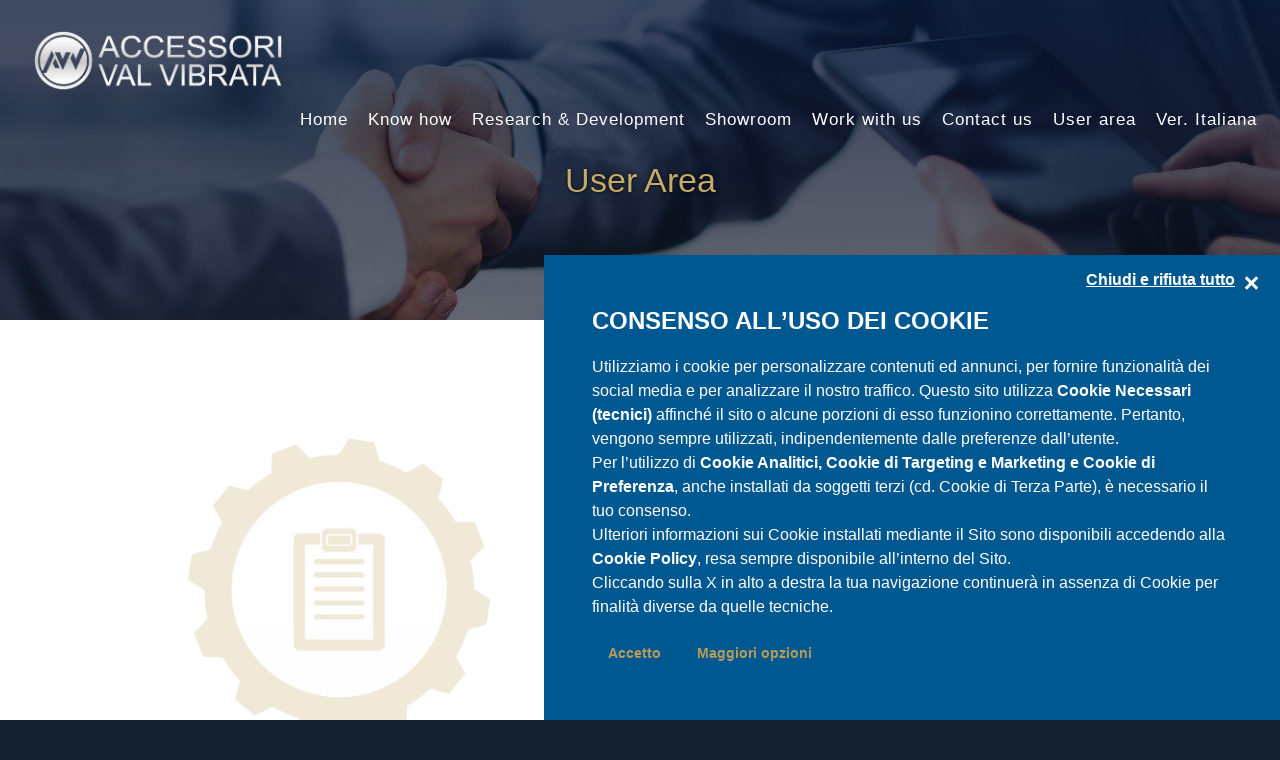

--- FILE ---
content_type: text/html
request_url: https://www.accessorivalvibrata.com/enter_ing.asp
body_size: 23645
content:
<!DOCTYPE html>
<!--[if lt IE 7]><html class="no-js lt-ie10 lt-ie9 lt-ie8 lt-ie7 "> <![endif]-->
<!--[if IE 7]><html class="no-js lt-ie10 lt-ie9 lt-ie8"> <![endif]-->
<!--[if IE 8]><html class="no-js lt-ie10 lt-ie9"> <![endif]-->
<!--[if IE 9]><html class="no-js lt-ie10"> <![endif]-->
<!--[if gt IE 8]><!-->
<html class="no-js">
<!--<![endif]-->

<head>

	<script src="https://xbserver.camping.it/cookie/genialcookieclient.js"> </script>
<script>
if (typeof dataLayer == 'undefined') {
dataLayer = [{ "dlISOLang": "it" }];
}
else {
dataLayer.push({ "dlISOLang": "it" });
}
</script>
<!-- Google Tag Manager -->
<script>(function(w,d,s,l,i){w[l]=w[l]||[];w[l].push({'gtm.start':
new Date().getTime(),event:'gtm.js'});var f=d.getElementsByTagName(s)[0],
j=d.createElement(s),dl=l!='dataLayer'?'&l='+l:'';j.async=true;j.src=
'https://www.googletagmanager.com/gtm.js?id='+i+dl;f.parentNode.insertBefore(j,f);
})(window,document,'script','dataLayer','GTM-WW6LQ8S');</script>
<!-- End Google Tag Manager -->


    <meta charset="utf-1">
    <title>Accessori Val Vibrata - User Area</title>
    <meta name="description" content="">
    <meta name="author" content="">

    <!-- Mobile Specific Metas -->
    <meta name="viewport" content="width=device-width, initial-scale=1, maximum-scale=1">

    <!-- Favicons -->
    <link rel="shortcut icon" href="content/jet/images/favicon.ico">

    <!-- FONTS -->
    <link rel='stylesheet' href='http://fonts.googleapis.com/css?family=Roboto:100,300,400,400italic,700'>
    <link rel='stylesheet' href='http://fonts.googleapis.com/css?family=Patua+One:100,300,400,400italic,700'>
    <link rel='stylesheet' href='http://fonts.googleapis.com/css?family=Maven+Pro:100,300,400,400italic,500,500italic,700'>
    <link rel='stylesheet' href='http://fonts.googleapis.com/css?family=Ubuntu:100,300,400,400italic,500,500italic,700'>

    <!-- CSS -->
    <link rel='stylesheet' href='css/global.css'>
    <link rel='stylesheet' href='content/jet/css/structure.css'>
    <link rel='stylesheet' href='content/jet/css/jet.css'>
    <link rel='stylesheet' href='content/jet/css/custom.css'>
<!--
    <link rel='stylesheet' href='content/video/css/video.css'>
    <link rel='stylesheet' href='content/video/css/custom.css'>
    <link rel='stylesheet' href='css/style-demo.css'>
-->
    <!-- Revolution Slider -->
    <link rel="stylesheet" href="plugins/rs-plugin/css/settings.css">





</head>

<style>
.ombratointerno {
	-webkit-box-shadow: inset 0px 0px 63px 0px rgba(0,0,0,0.75);
	-moz-box-shadow: inset 0px 0px 63px 0px rgba(0,0,0,0.75);
	box-shadow: inset 0px 0px 63px 0px rgba(0,0,0,0.75);
}
.ombrato {
	-webkit-box-shadow: 0px 0px 9px 0px rgba(0,0,0,0.5);
	-moz-box-shadow: 0px 0px 9px 0px rgba(0,0,0,0.5);
	box-shadow: 0px 0px 9px 0px rgba(0,0,0,0.5);
}
.coprente_pattern {
    position: absolute;
    width: 100%;
    height: 100%;
    background-image: url(images/pattern3.png);
    z-index: 41;
}
</style>

<body class="style-simple layout-full-width mobile-tb-left button-stroke no-content-padding header-transparent header-fw sticky-dark subheader-both-center menu-line-below-80 menuo-right menuo-no-borders">
    <!-- Main Theme Wrapper -->
    <div id="Wrapper">
        <!-- Header Wrapper -->
        <div id="Header_wrapper" style="background: url(images/lavoraconnoi_header_bg.jpg) center center; background-size: cover;">
            <!-- Header -->
            <header id="Header">

<!-- Google Tag Manager (noscript) -->
<noscript><iframe src="https://www.googletagmanager.com/ns.html?id=GTM-WW6LQ8S"
height="0" width="0" style="display:none;visibility:hidden"></iframe></noscript>
<!-- End Google Tag Manager (noscript) -->

				<!-- Header -  Logo and Menu area -->
                <div id="Top_bar">
                    <div class="container">
                        <div class="column one">
                            <div class="top_bar_left clearfix loading">
                                <!-- Logo-->
                                <div class="logo">
                                    <a id="logo" href="index_ing.asp" title="Accessori Val Vibrata">
<!--
                                    	<img class="logo-main scale-with-grid" src="images/logo_bianco.png" alt="Accessori Val Vibrata" />
                                    	<img class="logo-sticky scale-with-grid" src="images/logo_bianco.png" alt="Accessori Val Vibrata">
-->
                                    	<img class="logo-main scale-with-grid" src="images/logo_nuovo.png" alt="Accessori Val Vibrata" />
                                    	<img class="logo-sticky scale-with-grid" src="images/logo_nuovo.png" alt="Accessori Val Vibrata">
                                    </a>
                                </div>
                                <!-- Main menu-->
                                <div class="menu_wrapper">
                                    <nav id="menu" class="menu-main-menu-container">
                                        <ul id="menu-main-menu" class="menu">
                                            <li>
                                                <a href=index_ing.asp><span>Home</span></a>
                                            </li>
                                            <li>
                                                <a href="knowhow_ing.asp"><span>Know how</span></a>
                                                <ul>
                                                	<li><a href="design-knowhow_ing.asp"><span>Design</span></a></li>
                                                	<li><a href="produzione-knowhow_ing.asp"><span>Production</span></a></li>
                                                	<li><a href="assistenza-knowhow_ing.asp"><span>customer Service</span></a></li>
                                                </ul>
                                            </li>
                                            <li>
                                                <a href="ricerca-sviluppo_ing.asp"><span>Research & Development</span></a>
                                            </li>
                                            <li>
                                                <a href="catalogo_cover_ing.asp"><span>Showroom</span></a>
                                            </li>
                                            <li>
                                                <a href="lavoraconnoi_ing.asp"><span>Work with us</span></a>
                                            </li>
                                            <li>
                                                <a href="contatti_ing.asp"><span>Contact us</span></a>
                                            </li>

                                            <li>
                                                <a href="#areautente"><span>User area</span></a>
                                                <ul>
                                                	<li><a href="enter_ing.asp"><span>Log in</span></a></li>
                                                	<li><a href="registrati_ing.asp"><span>Register</span></a></li>
                                                </ul>
                                            </li>

                                            <li>
                                                <a href="index.asp"><span>Ver. Italiana</span></a>
                                            </li>
                                        </ul>
                                    </nav><a class="responsive-menu-toggle" href="#"><i class="icon-menu"></i></a>
                                </div>
                                <!-- Secondary menu area - only for certain pages -->
                                <div class="secondary_menu_wrapper"></div>
                                <!-- Banner area - only for certain pages-->
                                <div class="banner_wrapper"></div>
                                <!-- Header Searchform area-->
                                <div class="search_wrapper">
                                    <form method="get" id="searchform" action="#">

                                        <input type="text" class="field" name="s" id="s" placeholder="Enter your search" />
                                        <input type="submit" class="submit flv_disp_none" value="" />
                                    </form>
                                </div>
                            </div>
                        </div>
                    </div>
                </div>


            </header>
            <!--Subheader area - only for certain pages -->
            <div id="Subheader">
                <div class="container">
                    <div class="column one">
                        <h1 class="title" style="font-size:34px; color:#c5aa6a; text-shadow:0 0 3px rgba(0,0,0,1);">User Area</h1>
                    </div>
                </div>
            </div>
        </div>
        <!-- Main Content -->
        <div id="Content">
            <div class="content_wrapper clearfix">

                <div class="sections_group">
                    <div class="entry-content" style="background-color:#fff;">


                        <div class="container">
                            <div class="clearfix" style="margin:0 0 0 0; padding:100px 0px;">
								<div class="column one-second" style="font-family:'Crimson Text', serif !important; font-size:20px;">
		                    		<div style="text-align:center;">
		                    			<img src="images/lavoraconnoi2.gif" alt="Lavora con noi" style="opacity:0.3; max-width:60%;" />
		                    		</div>
								</div>
                            	<div class="column one-second" style="margin-top:50px;">
<style>
input, input[type=text], input[type=password], input[type=email], input[type=checkbox], textarea {
	-webkit-box-shadow: 0px 0px 9px 0px rgba(0,0,0,0.2);
	-moz-box-shadow: 0px 0px 9px 0px rgba(0,0,0,0.2);
	box-shadow: 0px 0px 9px 0px rgba(0,0,0,0.2);
	background-color:#ffd;
	margin-bottom:10px;
	width:100%;
}
input[type=checkbox] {
	height:20px;
	width:20px;
}
</style>
				                    <form action="entra_ing.asp" method="post">
				                        <div class="row">
				                            <div class="column one-second">
				                                <label for="name">Username </label>
				                                <input type="text" aria-required="true" name="username" class="form-control required name" required placeholder="Necessary">
				                            </div>
				                            <div class="column one-second">
				                                <label for="name">Password</label>
				                                <input type="password" aria-required="true" name="parolachiave" class="form-control required name" required placeholder="Necessary">
				                            </div>
				                        </div>
		                                <div class="column one" style="text-align:center;">
			                                <input type="submit" value="Login" style="max-width:50%; min-width:30%; margin-top:30px;">
						                    <br /><br />
						                    <a href="password_ing.asp">Password forgotten?</a>
		                                </div>
					            	</form>
								</div>
                            </div>
                        </div>

                        
						<div style="clear:both;"></div>

                    <a name="areautente"></a>
					<div class="section full-width section-border-bottom ombratointerno" style="padding-top:70px; padding-bottom:50px; background-color:#152030;">
                        <div class="section_wrapper clearfix">
                            <div class="items_group clearfix">
                                <!-- One full width row-->
                                <div class="column one column_image ">
                                    <!-- Animated area -->
                                    <div class="animate" data-anim-type="zoomIn">
                                        <div class="image_frame no_link scale-with-grid aligncenter no_border">
                                            <div class="image_wrapper"><img class="scale-with-grid" src="content/jet/images/home_jet_map_marker.png" alt="" width="843" height="389" />
                                            </div>
                                        </div>
                                    </div>
                                </div>
                                <!-- One full width row-->
                                <div class="column one column_column ">
                                    <div class="column_attr align_center animate" data-anim-type="fadeInLeft">
                                        <div style="margin: 70px 0 0;">
                                            <h3>ARE YOU ALREADY OUR CUSTOMER?</h3>
                                            <hr class="no_line hrmargin_b_40" />
                                            <a class="button button_large button_theme button_js" href="enter_ing.asp"><span class="button_label">Log in to your personal area</span></a>
                                            <a class="button button_large button_js" href="registrati_ing.asp"><span class="button_label">Register to receive the credentials</span></a>
                                        </div>
                                    </div>
                                </div>
                            </div>
                        </div>
                    </div>


                        <div class="section the_content no_content">
                            <div class="section_wrapper">
                                <div class="the_content_wrapper"></div>
                            </div>
                        </div>
                    </div>
                </div>


            </div>
        </div>

    <!-- Footer-->
    <footer id="Footer" class="clearfix" style="line-height:1.3em;">
        <div class="widgets_wrapper">
            <div class="container">
                <!-- One Third (1/3) Column -->
                <div class="column one-third">
                    <!-- Text Area -->
                    <aside class="widget widget_text">
                        <h4>Briefly</h4>
                        <div class="textwidget">
                            <p style="margin-right: 20%;">
                            	Italian company with forty-years experience in the fashion industry, 
								leader in the production and distribution of metal and non-metal 
								accessories and components. Customized solutions and vast selection 
								make the difference.
                            </p>
                        </div>
                    </aside>
                </div>
<style>
ul.footer_links li {
    padding: 3px 0 3px 0;
}
</style>
                <!-- One Third (1/3) Column -->
                <div class="column one-third">
                    <!-- Text Area -->
                    <aside class="widget widget_text">

                        <h4>Site map</h4>
                        <div class="textwidget column one-second">
                            <ul class="footer_links">
                                <li><a href="design-knowhow_ing.asp">Know how -> Design</a></li>
                                <li><a href="produzione-knowhow_ing.asp">Know how -> Production</a></li>
                                <li><a href="assistenza-knowhow_ing.asp">Know how -> Customer Service</a></li>
                                <li><a href="ricerca-sviluppo_ing.asp">Research & Development</a></li>
                                <li><a href="catalogo_ing.asp">Catalogue</a></li>
                                <li><a href="lavoraconnoi_ing.asp">Work with us</a></li>
                                <li><a href="contatti_ing.asp">Contact us</a></li>
                            </ul>
                        </div>

                        <div class="column one-second">
<!--
                        	<a href="images/porfesr.png" class="woocommerce-main-image zoom" title="" data-rel="prettyPhoto[product-gallery]">
-->
							<a href="porfesrabruzzo.pdf" target="_blank" />
	                        	<img src="images/porfesr_w200.png" style="max-width:150px;" />
	                        </a>
                        </div>
                    </aside>
                </div>
                <!-- One Third (1/3) Column -->
                <div class="column one-third">
                    <!-- Text Area -->
                    <aside class="widget widget_text">
                        <h4>ADDRESS</h4>
                        <div class="textwidget">
                            <p>
                                <b>Accessori Val Vibrata S.r.l.</b>
                                <br /> Head Office and Operational Headquarters: Via Leonardo da Vinci, 8
                                <br /> 64013 Corropoli (TE) - ITALY
                                <br /> Tel: +39 0861 751377
                                <br /> Email: <a href="mailto:info@accessorivalvibrata.com" style="color:#fff;">info@accessorivalvibrata.com</a>
                            </p>
                        </div>
                    </aside>
                </div>
            </div>
        </div>
        <!-- Footer copyright-->
        <div class="footer_copy">
            <div class="container">
                <div class="column one">
                    <a id="back_to_top" class="button button_left button_js " href="#"><span class="button_icon"><i class="icon-up-open-big"></i></span></a>
                    <div class="copyright">
                        &copy; 2019 Accessori Val Vibrata - VAT Number 02018960449<br />
						<a data-fancybox data-src="privacy_txt_ing.asp" data-type="iframe" href="#">Privacy policy</a> - <a href="cookie_policy_ing.pdf" target="_blank">Cookie policy</a>
                    </div>
                    <!--Social info area-->
                    <ul class="social"></ul>
                </div>
            </div>
        </div>
    </footer>

<style>
#updatecookie > span {
	color:#fc0 !important;
}
#updatecookie > span:hover {
	color:#fff !important;
}

.dark.cc_dialog button.editsetting:hover {
	background-color: transparent !important;
}

.cc_cp_f_save button, .cc_cp_f_acceptall button, .cc_cp_f_rejectall button {
    background: #ffaa22 !important;
    color: #fff !important;
}
</style>

    </div>
    
    <!-- JS -->
    <script src="js/jquery-2.1.4.min.js"></script>

    <script src="js/ui/jquery-ui.min.js"></script>
    <script src="js/ui/jquery.ui.tabs.js"></script>

    <script src="js/mfn.menu.js"></script>
    <script src="js/jquery.plugins.js"></script>
    <script src="js/jquery.jplayer.min.js"></script>
    <script src="js/animations/animations.js"></script>
    <script src="js/scripts.js"></script>

    <script src="plugins/rs-plugin/js/jquery.themepunch.tools.min.js"></script>
    <script src="plugins/rs-plugin/js/jquery.themepunch.revolution.min.js"></script>
    <script src="plugins/rs-plugin/js/extensions/revolution.extension.video.min.js"></script>
    <script src="plugins/rs-plugin/js/extensions/revolution.extension.slideanims.min.js"></script>
    <script src="plugins/rs-plugin/js/extensions/revolution.extension.actions.min.js"></script>
    <script src="plugins/rs-plugin/js/extensions/revolution.extension.layeranimation.min.js"></script>
    <script src="plugins/rs-plugin/js/extensions/revolution.extension.kenburn.min.js"></script>
    <script src="plugins/rs-plugin/js/extensions/revolution.extension.navigation.min.js"></script>
    <script src="plugins/rs-plugin/js/extensions/revolution.extension.migration.min.js"></script>
    <script src="plugins/rs-plugin/js/extensions/revolution.extension.parallax.min.js"></script>
    <script>
        var tpj = jQuery;
        tpj.noConflict();
        var revapi1;
        tpj(document).ready(function() {
            if (tpj("#rev_slider_1_2").revolution == undefined) {
                revslider_showDoubleJqueryError("#rev_slider_1_2");
            } else {
                revapi1 = tpj("#rev_slider_1_2").show().revolution({
                    sliderType: "standard",
                    sliderLayout: "fullscreen",
                    dottedOverlay: "none",
                    delay: 9000,
                    navigation: {
                        keyboardNavigation: "off",
                        keyboard_direction: "horizontal",
                        mouseScrollNavigation: "off",
                        onHoverStop: "on",
                        touch: {
                            touchenabled: "on",
                            swipe_threshold: 75,
                            swipe_min_touches: 1,
                            swipe_direction: "horizontal",
                            drag_block_vertical: false
                        },
                        arrows: {
                            style: "uranus",
                            enable: true,
                            hide_onmobile: false,
                            hide_onleave: false,
                            tmp: '',
                            left: {
                                h_align: "left",
                                v_align: "bottom",
                                h_offset: 20,
                                v_offset: 20
                            },
                            right: {
                                h_align: "right",
                                v_align: "bottom",
                                h_offset: 20,
                                v_offset: 20
                            }
                        }
                    },
                    gridwidth: 1920,
                    gridheight: 1000,
                    lazyType: "all",
                    shadow: 0,
                    spinner: "spinner3",
                    stopLoop: "off",
                    stopAfterLoops: -1,
                    stopAtSlide: -1,
                    shuffle: "off",
                    autoHeight: "off",
                    fullScreenAlignForce: "off",
                    fullScreenOffsetContainer: "",
                    fullScreenOffset: "",
                    disableProgressBar: "on",
                    hideThumbsOnMobile: "off",
                    hideSliderAtLimit: 0,
                    hideCaptionAtLimit: 0,
                    hideAllCaptionAtLilmit: 0,
                    startWithSlide: 0,
                    debugMode: false,
                    fallbacks: {
                        simplifyAll: "off",
                        nextSlideOnWindowFocus: "off",
                        disableFocusListener: "off",
                    }
                });
            }
        });
    </script>

    <script>
        jQuery(window).load(function() {
            jQuery(".jq-tabs").tabs();
        });
    </script>

	<link rel="stylesheet" href="fancybox-3.0/dist/jquery.fancybox.min.css" />
	<script src="fancybox-3.0/dist/jquery.fancybox.min.js"></script>

</body>

</html>

--- FILE ---
content_type: text/css
request_url: https://www.accessorivalvibrata.com/content/jet/css/jet.css
body_size: 34100
content:
/******************* Background ********************/

html {
	background-color: #152030;
}
#Wrapper, #Content {
	background-color: #152030;
}
body:not(.template-slider) #Header_wrapper {
	background:url("../../../images/subheader.jpg") center center;
	background-size: cover;
}
#Footer {
	background-image: url("../images/home_jet_footer.jpg");
}

/********************** Font | Family **********************/

body, button, span.date_label, .timeline_items li h3 span, input[type="submit"], input[type="reset"], input[type="button"], input[type="text"], input[type="password"], input[type="tel"], input[type="email"], textarea, select, .offer_li .title h3 {
	font-family: "Maven Pro", Arial, Tahoma, sans-serif;
	font-weight: 400;
}
#menu>ul>li>a, .action_button, #overlay-menu ul li a {
	font-family: "Ubuntu", Arial, Tahoma, sans-serif;
	font-weight: 400;
}
#Subheader .title {
	font-family: "Ubuntu", Arial, Tahoma, sans-serif;
	font-weight: 400;
}
h1, .text-logo #logo {
	font-family: "Ubuntu", Arial, Tahoma, sans-serif;
	font-weight: 300;
}
h2 {
	font-family: "Ubuntu", Arial, Tahoma, sans-serif;
	font-weight: 300;
}
h3 {
	font-family: "Ubuntu", Arial, Tahoma, sans-serif;
	font-weight: 300;
}
h4 {
	font-family: "Ubuntu", Arial, Tahoma, sans-serif;
	font-weight: 300;
}
h5 {
	font-family: "Maven Pro", Arial, Tahoma, sans-serif;
	font-weight: 700;
}
h6 {
	font-family: "Maven Pro", Arial, Tahoma, sans-serif;
	font-weight: 400;
}
blockquote {
	font-family: "Ubuntu", Arial, Tahoma, sans-serif;
}

/********************** Font | Size **********************/


/* Body */

body {
	font-size: 14px;
	line-height: 22px;
}
#menu>ul>li>a, .action_button {
	font-size: 17px;
}

/* Headings */

h1, #Subheader .title, .text-logo #logo {
	font-size: 60px;
	line-height: 60px;
}
h2 {
	font-size: 42px;
	line-height: 42px;
}
h3 {
	font-size: 36px;
	line-height: 38px;
}
h4 {
	font-size: 32px;
	line-height: 36px;
}
h5 {
	font-size: 17px;
	line-height: 22px;
}
h6 {
	font-size: 15px;
	line-height: 22px;
}

/* Responsive */

@media only screen and (min-width: 768px) and (max-width: 959px) {
	body {
		font-size: 13px;
		line-height: 20px;
	}
	#menu>ul>li>a {
		font-size: 15px;
	}
	h1, #Subheader .title, .text-logo #logo {
		font-size: 54px;
		line-height: 54px;
	}
	h2 {
		font-size: 38px;
		line-height: 38px;
	}
	h3 {
		font-size: 32px;
		line-height: 34px;
	}
	h4 {
		font-size: 29px;
		line-height: 33px;
	}
	h5 {
		font-size: 15px;
		line-height: 19px;
	}
	h6 {
		font-size: 14px;
		line-height: 20px;
	}
	blockquote {
		font-size: 15px;
	}
	.the_content_wrapper ul, .the_content_wrapper ol {
		font-size: 14px;
		line-height: 19px;
	}
	.faq .question .title {
		font-size: 14px;
	}
	.pricing-box .plan-header h2 {
		font-size: 27px;
		line-height: 27px;
	}
	.pricing-box .plan-header .price>span {
		font-size: 40px;
		line-height: 40px;
	}
	.pricing-box .plan-header .price sup.currency {
		font-size: 18px;
		line-height: 18px;
	}
	.pricing-box .plan-header .price sup.period {
		font-size: 14px;
		line-height: 14px;
	}
	.offer .offer_li .desc_wrapper .title h3 {
		font-size: 32px;
		line-height: 32px;
	}
	.offer_thumb_ul li.offer_thumb_li .desc_wrapper .title h3 {
		font-size: 32px;
		line-height: 32px;
	}
	.counter .desc_wrapper .number-wrapper {
		font-size: 45px;
		line-height: 45px;
	}
	.counter .desc_wrapper .title {
		font-size: 14px;
		line-height: 18px;
	}
	.chart_box .chart .num {
		font-size: 45px;
		line-height: 45px;
	}
	.trailer_box .desc h2 {
		font-size: 27px;
		line-height: 27px;
	}
	.quick_fact .number {
		font-size: 80px;
		line-height: 80px;
	}
}
@media only screen and (min-width: 480px) and (max-width: 767px) {
	body {
		font-size: 13px;
		line-height: 20px;
	}
	#menu>ul>li>a {
		font-size: 14px;
	}
	h1, #Subheader .title, .text-logo #logo {
		font-size: 48px;
		line-height: 48px;
	}
	h2 {
		font-size: 34px;
		line-height: 34px;
	}
	h3 {
		font-size: 29px;
		line-height: 31px;
	}
	h4 {
		font-size: 26px;
		line-height: 30px;
	}
	h5 {
		font-size: 14px;
		line-height: 18px;
	}
	h6 {
		font-size: 13px;
		line-height: 18px;
	}
	blockquote {
		font-size: 14px;
	}
	.the_content_wrapper ul, .the_content_wrapper ol {
		font-size: 13px;
		line-height: 16px;
	}
	.faq .question .title {
		font-size: 13px;
	}
	.pricing-box .plan-header h2 {
		font-size: 24px;
		line-height: 24px;
	}
	.pricing-box .plan-header .price>span {
		font-size: 34px;
		line-height: 34px;
	}
	.pricing-box .plan-header .price sup.currency {
		font-size: 16px;
		line-height: 16px;
	}
	.pricing-box .plan-header .price sup.period {
		font-size: 13px;
		line-height: 13px;
	}
	.offer .offer_li .desc_wrapper .title h3 {
		font-size: 28px;
		line-height: 28px;
	}
	.offer_thumb_ul li.offer_thumb_li .desc_wrapper .title h3 {
		font-size: 28px;
		line-height: 28px;
	}
	.counter .desc_wrapper .number-wrapper {
		font-size: 40px;
		line-height: 40px;
	}
	.counter .desc_wrapper .title {
		font-size: 13px;
		line-height: 16px;
	}
	.chart_box .chart .num {
		font-size: 40px;
		line-height: 40px;
	}
	.trailer_box .desc h2 {
		font-size: 24px;
		line-height: 24px;
	}
	.quick_fact .number {
		font-size: 70px;
		line-height: 70px;
	}
}
@media only screen and (max-width: 479px) {
	body {
		font-size: 13px;
		line-height: 20px;
	}
	#menu>ul>li>a {
		font-size: 13px;
	}
	h1, #Subheader .title, .text-logo #logo {
		font-size: 42px;
		line-height: 42px;
	}
	h2 {
		font-size: 29px;
		line-height: 29px;
	}
	h3 {
		font-size: 25px;
		line-height: 27px;
	}
	h4 {
		font-size: 22px;
		line-height: 25px;
	}
	h5 {
		font-size: 13px;
		line-height: 16px;
	}
	h6 {
		font-size: 13px;
		line-height: 17px;
	}
	blockquote {
		font-size: 13px;
	}
	.the_content_wrapper ul, .the_content_wrapper ol {
		font-size: 13px;
		line-height: 16px;
	}
	.faq .question .title {
		font-size: 13px;
	}
	.pricing-box .plan-header h2 {
		font-size: 21px;
		line-height: 21px;
	}
	.pricing-box .plan-header .price>span {
		font-size: 32px;
		line-height: 32px;
	}
	.pricing-box .plan-header .price sup.currency {
		font-size: 14px;
		line-height: 14px;
	}
	.pricing-box .plan-header .price sup.period {
		font-size: 13px;
		line-height: 13px;
	}
	.offer .offer_li .desc_wrapper .title h3 {
		font-size: 26px;
		line-height: 26px;
	}
	.offer_thumb_ul li.offer_thumb_li .desc_wrapper .title h3 {
		font-size: 26px;
		line-height: 26px;
	}
	.counter .desc_wrapper .number-wrapper {
		font-size: 35px;
		line-height: 35px;
	}
	.counter .desc_wrapper .title {
		font-size: 13px;
		line-height: 26px;
	}
	.chart_box .chart .num {
		font-size: 35px;
		line-height: 35px;
	}
	.trailer_box .desc h2 {
		font-size: 21px;
		line-height: 21px;
	}
	.quick_fact .number {
		font-size: 60px;
		line-height: 60px;
	}
}

/********************** Sidebar | Width **********************/

.with_aside .sidebar.columns {
	width: 23%;
}
.with_aside .sections_group {
	width: 75%;
}
.aside_both .sidebar.columns {
	width: 18%;
}
.aside_both .sidebar-1 {
	margin-left: -79%;
}
.aside_both .sections_group {
	width: 60%;
	margin-left: 20%;
}

/********************** Backgrounds **********************/

#Header_wrapper {
	background-color: #ccd2d9;
}
#Subheader {
	background-color: rgba(247, 247, 247, 0);
}
.header-classic #Action_bar, .header-plain #Action_bar, .header-stack #Action_bar {
	background-color: #2C2C2C;
}
#Sliding-top {
	background-color: #545454;
}
#Sliding-top a.sliding-top-control {
	border-right-color: #545454;
}
#Footer {
	background-color: #545454;
}

/************************ Colors ************************/


/* Content font */

body, ul.timeline_items, .icon_box a .desc, .icon_box a:hover .desc, .feature_list ul li a, .list_item a, .list_item a:hover, .widget_recent_entries ul li a, .flat_box a, .flat_box a:hover, .story_box .desc, .content_slider.carousel ul li a .title {
	color: #9b9fa4;
}

/* Theme color */

.themecolor, .opening_hours .opening_hours_wrapper li span, .fancy_heading_icon .icon_top, .fancy_heading_arrows .icon-right-dir, .fancy_heading_arrows .icon-left-dir, .fancy_heading_line .title, .button-love a.mfn-love, .format-link .post-title .icon-link, .pager-single>span, .pager-single a:hover, .widget_meta ul, .widget_pages ul, .widget_rss ul, .widget_mfn_recent_comments ul li:after, .widget_archive ul, .widget_recent_comments ul li:after, .widget_nav_menu ul, .woocommerce ul.products li.product .price, .shop_slider .shop_slider_ul li .item_wrapper .price, .woocommerce-page ul.products li.product .price, .widget_price_filter .price_label .from, .widget_price_filter .price_label .to, .woocommerce ul.product_list_widget li .quantity .amount, .woocommerce .product div.entry-summary .price, .woocommerce .star-rating span, #Error_404 .error_pic i, .style-simple #Filters .filters_wrapper ul li a:hover, .style-simple #Filters .filters_wrapper ul li.current-cat a {
	color: #b59a5a;
}

/* Theme background */

.themebg, .pager .pages a:hover, .pager .pages a.active, .pager .pages span.page-numbers.current, .pager-single span:after, #comments .commentlist>li .reply a.comment-reply-link, .fixed-nav .arrow, #Filters .filters_wrapper ul li a:hover, #Filters .filters_wrapper ul li.current-cat a, .widget_categories ul, .Recent_posts ul li .desc:after, .Recent_posts ul li .photo .c, .widget_recent_entries ul li:after, .widget_mfn_menu ul li a:hover, .widget_mfn_menu ul li.current_page_item a, .widget_product_categories ul, div.jp-interface, #Top_bar a#header_cart span, .testimonials_slider .slider_images, .testimonials_slider .slider_images a:after, .testimonials_slider .slider_images:before, .slider_pagination a.selected, .slider_pagination a.selected:after, .tp-bullets.simplebullets.round .bullet.selected, .tp-bullets.simplebullets.round .bullet.selected:after, .tparrows.default, .tp-bullets.tp-thumbs .bullet.selected:after, .offer_thumb .slider_pagination a:before, .offer_thumb .slider_pagination a.selected:after, .style-simple .accordion .question:after, .style-simple .faq .question:after, .style-simple .icon_box .desc_wrapper h4:before, .style-simple #Filters .filters_wrapper ul li a:after {
	background-color: #b59a5a;
}
.Latest_news ul li .photo, .style-simple .opening_hours .opening_hours_wrapper li label {
	border-color: #b59a5a;
}

/* Links color */

a {
	color: #b59a5a;
}
a:hover {
	color: #9e864d;
}

/* Selections */

*::-moz-selection {
	background-color: #b59a5a;
}
*::selection {
	background-color: #b59a5a;
}

/* Grey */

.blockquote p.author span, .counter .desc_wrapper .title, .article_box .desc_wrapper p, .team .desc_wrapper p.subtitle, .pricing-box .plan-header p.subtitle, .pricing-box .plan-header .price sup.period, .chart_box p, .fancy_heading .inside, .fancy_heading_line .slogan, .post-meta, .post-meta a, .post-footer, .post-footer a span.label, .pager .pages a, .button-love a .label, .pager-single a, #comments .commentlist>li .comment-author .says, .fixed-nav .desc .date, .filters_buttons li.label, .Recent_posts ul li a .desc .date, .widget_recent_entries ul li .post-date, .tp_recent_tweets .twitter_time, .widget_price_filter .price_label, .shop-filters .woocommerce-result-count, .woocommerce ul.product_list_widget li .quantity, .widget_shopping_cart ul.product_list_widget li dl, .product_meta .posted_in, .woocommerce .shop_table .product-name .variation>dd, .shipping-calculator-button:after, .shop_slider .shop_slider_ul li .item_wrapper .price del, .testimonials_slider .testimonials_slider_ul li .author span, .testimonials_slider .testimonials_slider_ul li .author span a, .Latest_news ul li .desc_footer {
	color: #a8a8a8;
}

/* Headings font */

h1, h1 a, h1 a:hover, .text-logo #logo {
	color: #fff;
}
h2, h2 a, h2 a:hover {
	color: #fff;
}
h3, h3 a, h3 a:hover {
	color: #ccb47a;
}
h4, h4 a, h4 a:hover {
	color: #ccb47a;
}
h5, h5 a, h5 a:hover {
	color: #ccb47a;
}
h6, h6 a, h6 a:hover, a.content_link .title {
	color: #ccb47a;
}

/* Highlight */

.dropcap, .highlight:not(.highlight_image) {
	background-color: #b59a5a;
}

/* Buttons */

a.button, a.tp-button {
	background-color: #B8B8B8;
	color: #747474;
}
.button-stroke a.button, .button-stroke a.button .button_icon i, .button-stroke a.tp-button {
	border-color: #B8B8B8;
	color: #747474;
}
.button-stroke a:hover.button, .button-stroke a:hover.tp-button {
	background-color: #B8B8B8 !important;
	color: #fff;
}

/* .button_theme */

a.button_theme, a.tp-button.button_theme, button, input[type="submit"], input[type="reset"], input[type="button"] {
	background-color: #b59a5a;
	color: #fff;
}
.button-stroke a.button.button_theme:not(.action_button), .button-stroke a.button.button_theme:not(.action_button), .button-stroke a.button.button_theme .button_icon i, .button-stroke a.tp-button.button_theme, .button-stroke button, .button-stroke input[type="submit"], .button-stroke input[type="reset"], .button-stroke input[type="button"] {
	border-color: #b59a5a;
	color: #b59a5a !important;
}
.button-stroke a.button.button_theme:hover, .button-stroke a.tp-button.button_theme:hover, .button-stroke button:hover, .button-stroke input[type="submit"]:hover, .button-stroke input[type="reset"]:hover, .button-stroke input[type="button"]:hover {
	background-color: #b59a5a !important;
	color: #fff !important;
}

/* Fancy Link */

a.mfn-link {
	color: #656B6F;
}
a.mfn-link-2 span, a:hover.mfn-link-2 span:before, a.hover.mfn-link-2 span:before, a.mfn-link-5 span, a.mfn-link-8:after, a.mfn-link-8:before {
	background: #b59a5a;
}
a:hover.mfn-link {
	color: #b59a5a;
}
a.mfn-link-2 span:before, a:hover.mfn-link-4:before, a:hover.mfn-link-4:after, a.hover.mfn-link-4:before, a.hover.mfn-link-4:after, a.mfn-link-5:before, a.mfn-link-7:after, a.mfn-link-7:before {
	background: #9e864d;
}
a.mfn-link-6:before {
	border-bottom-color: #9e864d;
}

/* Shop buttons */

.woocommerce a.button, .woocommerce .quantity input.plus, .woocommerce .quantity input.minus {
	background-color: #B8B8B8 !important;
	color: #747474 !important;
}
.woocommerce a.button_theme, .woocommerce a.checkout-button, .woocommerce button.button, .woocommerce .button.add_to_cart_button, .woocommerce .button.product_type_external, .woocommerce input[type="submit"], .woocommerce input[type="reset"], .woocommerce input[type="button"] {
	background-color: #b59a5a !important;
	color: #fff !important;
}

/* Lists */

.column_column ul, .column_column ol, .the_content_wrapper ul, .the_content_wrapper ol {
	color: #737E86;
}

/* Dividers */

.hr_color, .hr_color hr, .hr_dots span {
	color: #b59a5a;
	background: #b59a5a;
}
.hr_zigzag i {
	color: #b59a5a;
}

/* Highlight section */

.highlight-left:after, .highlight-right:after {
	background: #000d21;
}
@media only screen and (max-width: 767px) {
	.highlight-left .column:first-child, .highlight-right .column:last-child {
/*
		background: #000d21;
*/
	}
}

/************************ Header ************************/

#Header .top_bar_left, .header-classic #Top_bar, .header-plain #Top_bar, .header-stack #Top_bar, .header-split #Top_bar, .header-fixed #Top_bar, .header-below #Top_bar, #Header_creative, #Top_bar #menu {
	background-color: #3d4555;
}
#Top_bar .top_bar_right:before {
	background-color: #e3e3e3;
}
#Header .top_bar_right {
	background-color: #f5f5f5;
}
#Top_bar .top_bar_right a {
	color: #444444;
}
#Top_bar .menu>li>a {
	color: #fff;
}
#Top_bar .menu>li.current-menu-item>a, #Top_bar .menu>li.current_page_item>a, #Top_bar .menu>li.current-menu-ancestor>a, #Top_bar .menu>li.current_page_ancestor>a, #Top_bar .menu>li.hover>a {
	color: #fff;
}
#Top_bar .menu>li a:after {
	background: #fff;
}
.menu-highlight #Top_bar #menu>ul>li.current-menu-item>a, .menu-highlight #Top_bar #menu>ul>li.current_page_item>a, .menu-highlight #Top_bar #menu>ul>li.current-menu-ancestor>a, .menu-highlight #Top_bar #menu>ul>li.current_page_ancestor>a, .menu-highlight #Top_bar #menu>ul>li.hover>a {
	background: #F2F2F2;
}
.menu-arrow-bottom #Top_bar .menu>li>a:after {
	border-bottom-color: #fff;
}
.menu-arrow-top #Top_bar .menu>li>a:after {
	border-top-color: #fff;
}
.header-plain #Top_bar .menu>li.current-menu-item>a, .header-plain #Top_bar .menu>li.current_page_item>a, .header-plain #Top_bar .menu>li.current-menu-ancestor>a, .header-plain #Top_bar .menu>li.current_page_ancestor>a, .header-plain #Top_bar .menu>li.hover>a, .header-plain #Top_bar a:hover#header_cart, .header-plain #Top_bar a:hover#search_button, .header-plain #Top_bar .wpml-languages:hover, .header-plain #Top_bar .wpml-languages ul.wpml-lang-dropdown {
	background: #F2F2F2;
	color: #fff;
}
.header-plain #Top_bar, .header-plain #Top_bar .menu>li>a span:not(.description), .header-plain #Top_bar a#header_cart, .header-plain #Top_bar a#search_button, .header-plain #Top_bar .wpml-languages, .header-plain #Top_bar a.button.action_button {
	border-color: #F2F2F2;
}
#Top_bar .menu>li ul {
	background-color: #F2F2F2;
}
#Top_bar .menu>li ul li a {
	color: #5f5f5f;
}
#Top_bar .menu>li ul li a:hover, #Top_bar .menu>li ul li.hover>a {
	color: #2e2e2e;
}
#Top_bar .search_wrapper {
	background: #b59a5a;
}
#Subheader .title {
	color: #fff;
}
#Subheader ul.breadcrumbs li, #Subheader ul.breadcrumbs li a {
	color: rgba(255, 255, 255, 0.6);
}
#Overlay {
	background: rgba(181, 154, 90, 0.95);
}
#overlay-menu ul li a, .header-overlay .overlay-menu-toggle.focus {
	color: #fff;
}

/************************ Footer ************************/

#Footer, #Footer .widget_recent_entries ul li a {
	color: #9da1a6;
}
#Footer a {
	color: #9da1a6;
}
#Footer a:hover {
	color: #bdc2c9;
}
#Footer h1, #Footer h1 a, #Footer h1 a:hover, #Footer h2, #Footer h2 a, #Footer h2 a:hover, #Footer h3, #Footer h3 a, #Footer h3 a:hover, #Footer h4, #Footer h4 a, #Footer h4 a:hover, #Footer h5, #Footer h5 a, #Footer h5 a:hover, #Footer h6, #Footer h6 a, #Footer h6 a:hover {
	color: #fff;
}

/* Theme color */

#Footer .themecolor, #Footer .widget_meta ul, #Footer .widget_pages ul, #Footer .widget_rss ul, #Footer .widget_mfn_recent_comments ul li:after, #Footer .widget_archive ul, #Footer .widget_recent_comments ul li:after, #Footer .widget_nav_menu ul, #Footer .widget_price_filter .price_label .from, #Footer .widget_price_filter .price_label .to, #Footer .star-rating span {
	color: #b59a5a;
}

/* Theme background */

#Footer .themebg, #Footer .widget_categories ul, #Footer .Recent_posts ul li .desc:after, #Footer .Recent_posts ul li .photo .c, #Footer .widget_recent_entries ul li:after, #Footer .widget_mfn_menu ul li a:hover, #Footer .widget_product_categories ul {
	background-color: #b59a5a;
}

/* Grey */

#Footer .Recent_posts ul li a .desc .date, #Footer .widget_recent_entries ul li .post-date, #Footer .tp_recent_tweets .twitter_time, #Footer .widget_price_filter .price_label, #Footer .shop-filters .woocommerce-result-count, #Footer ul.product_list_widget li .quantity, #Footer .widget_shopping_cart ul.product_list_widget li dl {
	color: #a8a8a8;
}

/************************ Sliding Top ************************/

#Sliding-top, #Sliding-top .widget_recent_entries ul li a {
	color: #9da1a6;
}
#Sliding-top a {
	color: #9da1a6;
}
#Sliding-top a:hover {
	color: #bdc2c9;
}
#Sliding-top h1, #Sliding-top h1 a, #Sliding-top h1 a:hover, #Sliding-top h2, #Sliding-top h2 a, #Sliding-top h2 a:hover, #Sliding-top h3, #Sliding-top h3 a, #Sliding-top h3 a:hover, #Sliding-top h4, #Sliding-top h4 a, #Sliding-top h4 a:hover, #Sliding-top h5, #Sliding-top h5 a, #Sliding-top h5 a:hover, #Sliding-top h6, #Sliding-top h6 a, #Sliding-top h6 a:hover {
	color: #fff;
}

/* Theme color */

#Sliding-top .themecolor, #Sliding-top .widget_meta ul, #Sliding-top .widget_pages ul, #Sliding-top .widget_rss ul, #Sliding-top .widget_mfn_recent_comments ul li:after, #Sliding-top .widget_archive ul, #Sliding-top .widget_recent_comments ul li:after, #Sliding-top .widget_nav_menu ul, #Sliding-top .widget_price_filter .price_label .from, #Sliding-top .widget_price_filter .price_label .to, #Sliding-top .star-rating span {
	color: #b59a5a;
}

/* Theme background */

#Sliding-top .themebg, #Sliding-top .widget_categories ul, #Sliding-top .Recent_posts ul li .desc:after, #Sliding-top .Recent_posts ul li .photo .c, #Sliding-top .widget_recent_entries ul li:after, #Sliding-top .widget_mfn_menu ul li a:hover, #Sliding-top .widget_product_categories ul {
	background-color: #b59a5a;
}

/* Grey */

#Sliding-top .Recent_posts ul li a .desc .date, #Sliding-top .widget_recent_entries ul li .post-date, #Sliding-top .tp_recent_tweets .twitter_time, #Sliding-top .widget_price_filter .price_label, #Sliding-top .shop-filters .woocommerce-result-count, #Sliding-top ul.product_list_widget li .quantity, #Sliding-top .widget_shopping_cart ul.product_list_widget li dl {
	color: #a8a8a8;
}

/************************ Shortcodes ************************/


/* Blockquote */

blockquote, blockquote a, blockquote a:hover {
	color: #444444;
}

/* Image frames & Google maps & Icon bar */

.image_frame .image_wrapper .image_links, .portfolio_group.masonry-hover .portfolio-item .masonry-hover-wrapper .hover-desc {
	background: rgba(181, 154, 90, 0.8);
}
.image_frame .image_wrapper .image_links a {
	color: #fff;
}
.image_frame .image_wrapper .image_links a:hover {
	background: #fff;
	color: #b59a5a;
}

/* Sliding box */

.sliding_box .desc_wrapper {
	background: #b59a5a;
}
.sliding_box .desc_wrapper:after {
	border-bottom-color: #b59a5a;
}

/* Counter & Chart */

.counter .icon_wrapper i {
	color: #b59a5a;
}

/* Quick facts */

.quick_fact .number-wrapper {
	color: #b59a5a;
}

/* Progress bar */

.progress_bars .bars_list li .bar .progress {
	background-color: #b59a5a;
}

/* Icon bar */

a:hover.icon_bar {
	color: #b59a5a !important;
}

/* Content links */

a.content_link, a:hover.content_link {
	color: #b59a5a;
}
a.content_link:before {
	border-bottom-color: #b59a5a;
}
a.content_link:after {
	border-color: #b59a5a;
}

/* Get in touch & Infobox */

.get_in_touch, .infobox {
	background-color: #b59a5a;
}
.column_map .google-map-contact-wrapper .get_in_touch:after {
	border-top-color: #b59a5a;
}

/* Timeline & Post timeline */

.timeline_items li h3:before, .timeline_items:after, .timeline .post-item:before {
	border-color: #b59a5a;
}

/* How it works */

.how_it_works .image .number {
	background: #b59a5a;
}

/* Trailer box */

.trailer_box .desc .subtitle {
	background-color: #b59a5a;
}

/* Icon box */

.icon_box .icon_wrapper, .icon_box a .icon_wrapper, .style-simple .icon_box:hover .icon_wrapper {
	color: #b59a5a;
}
.icon_box:hover .icon_wrapper:before, .icon_box a:hover .icon_wrapper:before {
	background-color: #b59a5a;
}

/* Clients */

ul.clients.clients_tiles li .client_wrapper:hover:before {
	background: #b59a5a;
}
ul.clients.clients_tiles li .client_wrapper:after {
	border-bottom-color: #b59a5a;
}

/* List */

.list_item.lists_1 .list_left {
	background-color: #b59a5a;
}
.list_item .list_left {
	color: #b59a5a;
}

/* Features list */

.feature_list ul li .icon i {
	color: #b59a5a;
}
.feature_list ul li:hover, .feature_list ul li:hover a {
	background: #b59a5a;
}

/* Tabs, Accordion, Toggle, Table, Faq */

.ui-tabs .ui-tabs-nav li.ui-state-active a, .accordion .question.active .title>.acc-icon-plus, .accordion .question.active .title>.acc-icon-minus, .faq .question.active .title>.acc-icon-plus, .faq .question.active .title, .accordion .question.active .title {
	color: #b59a5a;
}
.ui-tabs .ui-tabs-nav li.ui-state-active a:after {
	background: #b59a5a;
}
table tr:hover td {
	background: #b59a5a;
}

/* Pricing */

.pricing-box .plan-header .price sup.currency, .pricing-box .plan-header .price>span {
	color: #b59a5a;
}
.pricing-box .plan-inside ul li .yes {
	background: #b59a5a;
}
.pricing-box-box.pricing-box-featured {
	background: #b59a5a;
}

/************************ Shop ************************/

.woocommerce span.onsale, .shop_slider .shop_slider_ul li .item_wrapper span.onsale {
	border-top-color: #b59a5a !important;
}
.woocommerce .widget_price_filter .ui-slider .ui-slider-handle {
	border-color: #b59a5a !important;
}

/************************ Responsive ************************/

@media only screen and (max-width: 767px) {
	#Top_bar, #Action_bar {
		background: #3d4555 !important;
	}
}
h2 {
	letter-spacing: 4px
}
h3 {
	letter-spacing: 7px
}
h4 {
	letter-spacing: 3px;
	font-weight: 500
}
.section-border-bottom {
	border-bottom: 1px solid #3f4c5f
}
.header-transparent .top_bar_left {
	width: 100% !important
}
.header-transparent #Top_bar:not(.is-sticky) {
	top: 30px !important
}
.header-transparent #Top_bar .menu>li>a:after {
	background: #b59a5a
}
#Top_bar .menu>li>a span:not(.description) {
	letter-spacing: 1px
}
body:not(.template-slider) #Header {
	min-height: 120px
}
#Subheader {
	padding: 30px 0 110px
}
#Subheader:after {
	background: url(../images/home_jet_subheader_icon.png) no-repeat;
	bottom: -42px;
	height: 84px;
	left: 50%;
	margin-left: -42px;
	width: 84px
}
@media only screen and (max-width: 767px) {
	body:not(.template-slider):not(.header-simple) #Header {
		min-height: 160px
	}
}
.counter {
	border: 1px solid #fff;
/*
	border: 1px solid #b59a5a;
	padding: 60px 20px;
*/
	margin: 04%
}
.counter .icon_wrapper {
	margin-bottom: 30px
}
.counter .desc_wrapper .number-wrapper {
	font-family: Ubuntu;
	font-size: 44px;
	font-weight: 100;
	line-height: 50px
}
.counter .desc_wrapper .number-wrapper, .chart_box .chart .num, .chart_box .chart .icon {
	color: #fff
}
.highlight-left:after, .highlight-right:after {
	background-image: url(../images/home_jet_welcome_bg2.jpg);
	background-repeat: no-repeat;
	background-position: left top
}
.flat_box .desc_wrapper h4 {
	font-size: 18px;
	line-height: 30px;
	color: #fff
}
.flat_box .photo_wrapper .icon {
	color: #b59a5a;
	background: url(../images/home_jet_offer_bg.jpg) no-repeat left top
}
.flat_box .photo_wrapper .icon i {
	font-size: 40px;
	line-height: 60px
}
.team .image_frame {
	border: 0
}
.team .desc_wrapper h4 {
	font-size: 18px;
	line-height: 20px
}
.ui-tabs .ui-tabs-nav li a, .accordion .question .title, .faq .question .title, table th {
	color: #858d96
}
.ui-tabs .ui-tabs-nav li a {
	font-size: 16px;
	letter-spacing: 2px
}
.ui-tabs .ui-tabs-panel {
	padding-top: 35px !important
}
.list_item .list_right h4 {
	font-size: 20px;
	line-height: 24px
}
ul.footer_links {
	font-size: 13px;
	margin-left: 7%
}
ul.footer_links li {
	list-style-image: url("../images/home_jet_list.png");
	padding: 3px 0 3px 10px
}
#Footer {
	background-position: center bottom
}
#Footer .widgets_wrapper {
	padding: 40px 0
}
#Footer .widget h4 {
	font-size: 18px;
	line-height: 36px
}
.tp-caption.mfnrsjetlargewhite, .mfnrsjetlargewhite {
	color: #fff;
	font-family: "Ubuntu";
	font-size: 70px;
	line-height: 70px;
	font-weight: 500;
	background-color: transparent;
	font-style: italic;
	text-decoration: none;
	border-width: 0px;
	border-color: rgb(0, 0, 0);
	border-style: none;
	text-shadow: none;
	letter-spacing: 2px
}
.tp-caption.mfnrsjetmediumwhite, .mfnrsjetmediumwhite {
	color: #fff;
	font-size: 42px;
	font-family: "Ubuntu";
	line-height: 42px;
	font-weight: 100;
	background-color: transparent;
	text-decoration: none;
	border-width: 0px;
	border-color: rgb(0, 0, 0);
	border-style: none;
	text-shadow: none;
	letter-spacing: 2px
}

/*
 |--------------------------------------------------------------------------
 |   Demo Styles
 |
 |--------------------------------------------------------------------------
 |
 |
 |
 */

body.contact #Content, body.content_no_padding #Content {
	padding-top: 0 !important;
}

/* ------------------------------------------- *
 * font awesome
 * ------------------------------------------- */

.the-icons.span3 {
	float: left;
	width: 25%;
	line-height: 25px;
	padding-bottom: 10px;
	position: relative;
}
.the-icons.span3 [class^="icon-"] {
	color: #3E3E3E;
	font-size: 20px;
	position: absolute;
	top: 0;
	left: 0;
	cursor: default;
}
.the-icons.span3 [class^="icon-"]:hover {
	font-size: 50px;
	background: #fff;
	padding: 10px;
	display: block;
	text-align: center;
	width: 70px;
	height: 50px;
	border: 1px solid #eee;
	top: -25px;
	left: -32px;
	z-index: 2;
}
.the-icons.span3 .i-name {
	padding-left: 40px;
}
@media only screen and min-width: 768px and max-width: 959px {
	.the-icons.span3 {
		width: 33.333%;
	}
}
@media only screen and min-width: 480px and max-width: 767px {
	.the-icons.span3 {
		width: 50%;
	}
}
@media only screen and max-width: 479px {
	.the-icons.span3 {
		width: 100%;
	}
}

/* ------------------------------------------- *
 * demo
 * ------------------------------------------- */


/* sections */

.parallax-video .content_video iframe {
	border: 35px solid #efefef;
	-webkit-border-radius: 5px 5px 5px 5px;
	-moz-border-radius: 5px 5px 5px 5px;
	border-radius: 5px 5px 5px 5px;
	-moz-box-sizing: border-box;
	box-sizing: border-box;
}
.section-border-top {
	border-top: 1px solid rgba0, 0, 0, .08;
}
.notable_works .items_group {
	background: #eaeae8;
}
.notable_works .items_group .fancy_heading h2 {
	margin-bottom: 0;
	padding-top: 40px;
}

/* custom inline add */

.hrmargin_0, p.hrmargin_0, hr.hrmargin_0, div.hrmargin_0, h2.hrmargin_0, h3.hrmargin_0, h4.hrmargin_0, h5.hrmargin_0, h6.hrmargin_0 {
	margin: 0;
}
.hrmargin_b_60, p.hrmargin_b_60, hr.hrmargin_b_60, div.hrmargin_b_60, h2.hrmargin_b_60, h3.hrmargin_b_60, h4.hrmargin_b_60, h5.hrmargin_b_60, h6.hrmargin_b_60 {
	margin: 0 auto 60px;
}
.hrmargin_b_30, p.hrmargin_b_30, hr.hrmargin_b_30, div.hrmargin_b_30, h2.hrmargin_b_30, h3.hrmargin_b_30, h4.hrmargin_b_30, h5.hrmargin_b_30, h6.hrmargin_b_30 {
	margin-bottom: 30px;
}
.hrmargin_b_1, p.hrmargin_b_1, hr.hrmargin_b_1, div.hrmargin_b_1, h2.hrmargin_b_1, h3.hrmargin_b_1, h4.hrmargin_b_1, h5.hrmargin_b_1, h6.hrmargin_b_1 {
	margin: 0 auto 1px;
}
.hrmargin_b_10, p.hrmargin_b_10, hr.hrmargin_b_10, div.hrmargin_b_10, h2.hrmargin_b_10, h3.hrmargin_b_10, h4.hrmargin_b_10, h5.hrmargin_b_10, h6.hrmargin_b_10 {
	margin: 0 auto 10px;
}
.hrmargin_b_7, p.hrmargin_b_7, hr.hrmargin_b_7, div.hrmargin_b_7, h2.hrmargin_b_7, h3.hrmargin_b_7, h4.hrmargin_b_7, h5.hrmargin_b_7, h6.hrmargin_b_7 {
	margin-bottom: 7px;
}
.hrmargin_b_40, p.hrmargin_b_40, hr.hrmargin_b_40, div.hrmargin_b_40, h2.hrmargin_b_40, h3.hrmargin_b_40, h4.hrmargin_b_40, h5.hrmargin_b_40, h6.hrmargin_b_40 {
	margin: 0 auto 40px;
}
.hrmargin_b_40, p.hrmargin_b_20, hr.hrmargin_b_20, div.hrmargin_b_20, h2.hrmargin_b_20, h3.hrmargin_b_20, h4.hrmargin_b_20, h5.hrmargin_b_20, h6.hrmargin_b_20 {
	margin: 0 auto 20px;
}
.hrmargin_b_25, p.hrmargin_b_25, hr.hrmargin_b_25, div.hrmargin_b_25, h2.hrmargin_b_25, h3.hrmargin_b_25, h4.hrmargin_b_25, h5.hrmargin_b_25, h6.hrmargin_b_25 {
	margin: 0 auto 25px;
}
.hrmargin_b_5, p.hrmargin_b_5, hr.hrmargin_b_5, div.hrmargin_b_5, h2.hrmargin_b_5, h3.hrmargin_b_5, h4.hrmargin_b_5, h5.hrmargin_b_5, h6.hrmargin_b_5 {
	margin-bottom: 5px;
}
.hrmargin_b_4, p.hrmargin_b_4, hr.hrmargin_b_4, div.hrmargin_b_4, h2.hrmargin_b_4, h3.hrmargin_b_4, h4.hrmargin_b_4, h5.hrmargin_b_4, h6.hrmargin_b_4 {
	margin-bottom: 4px;
}
.hrmargin_l_26, p.hrmargin_l_26, hr.hrmargin_l_26, div.hrmargin_l_26, h2.hrmargin_l_26, h3.hrmargin_l_26, h4.hrmargin_l_26, h5.hrmargin_l_26, h6.hrmargin_l_26 {
	margin-left: 26px;
}
.hrmargin_b_30, p.hrmargin_b_30, hr.hrmargin_b_30, div.hrmargin_b_30, h2.hrmargin_b_30, h3.hrmargin_b_30, h4.hrmargin_b_30, h5.hrmargin_b_30, h6.hrmargin_b_30 {
	margin: 0 auto 30px;
}
.hrmargin_b_15, p.hrmargin_b_15, hr.hrmargin_b_15, div.hrmargin_b_15, h2.hrmargin_b_15, h3.hrmargin_b_15, h4.hrmargin_b_15, h5.hrmargin_b_15, h6.hrmargin_b_15 {
	margin: 0 auto 15px;
}
.flv_disp_none, div.flv_disp_none, p.flv_disp_none {
	display: none;
}
.flv_viz_hid, div.flv_viz_hid, p.flv_viz_hid {
	visibility: hidden !important;
}
.flv_clear_both, div.flv_clear_both, p.flv_clear_both {
	clear: both
}
.sections_style_0, div.sections_style_0 {
	padding-top: 0px;
	padding-bottom: 0px;
	background-color:
}
.sections_style_1, div.sections_style_1 {
	margin: 0px auto;
	padding: 0px;
	margin-top: 0px;
	margin-bottom: 0px;
}
.sections_style_2, div.sections_style_2 {
	padding-top: 60px;
	padding-bottom: 0px;
	background-color:
}
.sections_style_3, div.sections_style_3 {
	padding-top: 60px;
	padding-bottom: 20px;
	background-color:
}
.sections_style_4, div.sections_style_4 {
	padding-top: 40px;
	padding-bottom: 0px;
	background-color:
}
.sections_style_5, div.sections_style_5 {
	padding-top: 70px;
	padding-bottom: 0px;
	background-color:
}
.flv_span_12, span.flv_span_12, div.flv_span_12 {
	padding-top: 12px;
	display: block
}
.flv_list, ul.flv_list {
	float: left;
	width: 46%;
	margin-left: 4%;
	list-style: square;
	line-height: 30px;
}
.flv_list_1, li.flv_list_1 {
	display: inline-block;
	margin: 0 10px;
}
.flv_list_ul_46, ul.flv_list_ul_46 {
	float: left;
	width: 46%;
	margin-left: 4%;
	list-style: square;
	line-height: 27px;
}
.flv_list_ul_10, ul.flv_list_ul_10 {
	display: block;
	margin: 0 0 10px 0;
	padding-bottom: 10px;
	border-bottom: 1px solid rgba(255, 255, 255, .1);
}
i.flv_icon_color {
	color: #afbcda;
}
ul.flv_line_height_32 {
	line-height: 32px;
}
p.flv_align_right, div.flv_align_right {
	text-align: right;
}
.flv_float_right, div.flv_float_right {
	float: right;
}

--- FILE ---
content_type: text/css
request_url: https://www.accessorivalvibrata.com/content/jet/css/custom.css
body_size: 296
content:
#tornaindietro {
	border-color:#b59a5a !important;
	background-color:#b59a5a !important;
	color:#fff !important;
}
#tornaindietro:hover {
	background-color:#fff !important;
	color:#b59a5a !important;
}

@media only screen and (max-width: 767px) {
  .nomobile {
    display: none;
  }
  .onlymobile {
    display: block;
  }
}
@media only screen and (min-width: 768px) {
  .onlymobile {
    display: none;
  }
  .nomobile {
    display: block;
  }
}


--- FILE ---
content_type: application/javascript; charset=utf-8
request_url: https://xbserver.camping.it/cookie/dominio.aspx?dominio=accessorivalvibrata.com&idlingua=it
body_size: 49
content:
CC_LoadDomain('{"IdDominio":89,"Nome":"accessorivalvibrata.com","CallBackFunc":"AttivaGenialCookie","ListaFunzionalita":[{"IdFunzionalita":"1","Nome":"Cookie Analitici (Statistici)","Descrizione":"Questi cookie raccolgono informazioni in forma aggregata sul numero di utenti e su come essi utilizzano il sito web. Quando i cookie analitici raccolgono informazioni che comportino l’individuazione dell\'indirizzo IP del visitatore, esso deve essere informato del fatto e dare o negare il consenso.","Attiva":false}],"Lang":{"UrlPrivacy":"/cookie.asp"},"BypassCookieBanner":false,"DominioRif":".accessorivalvibrata.com","Managed":false,"NoIpAnalitici":true}')